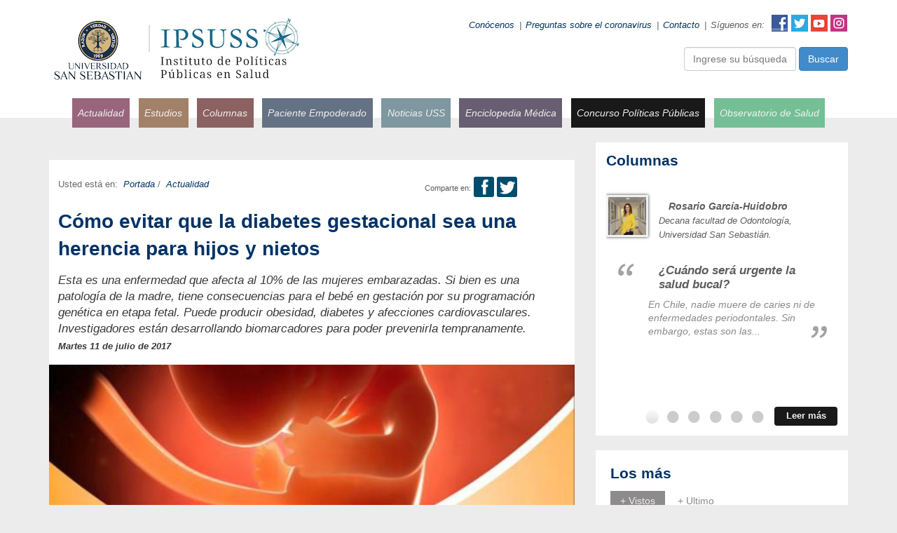

--- FILE ---
content_type: text/html; charset=utf-8
request_url: https://ipsuss.cl/actualidad/como-evitar-que-la-diabetes-gestacional-sea-una-herencia-para-hijos-y
body_size: 12633
content:

<!DOCTYPE html>
<html lang="es">
<head>
            <title>Cómo evitar que la diabetes gestacional sea una herencia para hijos y nietos | IPSUSS - Instituto de Políticas Públicas en Salud</title>
        <meta name="robots" content="index,follow,noodp,noydir">
        <meta charset="utf-8">
        <meta name="description" content="Esta es una enfermedad que afecta al 10% de las mujeres embarazadas. Si bien es una patología de la madre, tiene consecuencias para el bebé en gestación por su programación genética en etapa fetal. Puede producir obesidad, diabetes y afecciones cardiovasculares. Investigadores están desarrollando biomarcadores para poder prevenirla tempranamente.">
        <link rel="canonical" href="https://ipsuss.cl/actualidad/como-evitar-que-la-diabetes-gestacional-sea-una-herencia-para-hijos-y">
        <!-- utiles -->
        <meta name="viewport" content="width=device-width, initial-scale=1.0">
        <meta name="HandheldFriendly" content="True">
        <meta name="format-detection" content="telephone=no">
        <meta http-equiv="X-UA-Compatible" content="IE=edge">
        <meta name="author" content="IPSUSS - Instituto de Políticas Públicas en Salud" >
        <link rel="shorcut icon" href="/favicon.ico" type="image/x-icon">
        <link rel="icon" href="/favicon.ico" type="image/x-icon">
        <!-- Meta tags Twitter-->
        <meta name="twitter:card" content="summary_large_image">
        <meta name="twitter:site" content="@">
        <meta name="twitter:title" content="Cómo evitar que la diabetes gestacional sea una herencia para hijos y nietos">
        <meta name="twitter:description" content="Esta es una enfermedad que afecta al 10% de las mujeres embarazadas. Si bien es una patología de la madre, tiene consecuencias para el bebé en gestación por su programación genética en etapa fetal. Puede producir obesidad, diabetes y afecciones cardiovasculares. Investigadores están desarrollando biomarcadores para poder prevenirla tempranamente.">
        
          
         
        <meta property="twitter:image" content="https://ipsuss.cl/ipsuss/imag/v1/default/default_600x450.jpg" />
         
        <!-- Meta tags FB  -->
        <meta property="og:url" content="https://ipsuss.cl/actualidad/como-evitar-que-la-diabetes-gestacional-sea-una-herencia-para-hijos-y">
        <meta property="og:type" content="website">
        <meta property="og:title" content="Cómo evitar que la diabetes gestacional sea una herencia para hijos y nietos">
        <meta property="og:description" content="Esta es una enfermedad que afecta al 10% de las mujeres embarazadas. Si bien es una patología de la madre, tiene consecuencias para el bebé en gestación por su programación genética en etapa fetal. Puede producir obesidad, diabetes y afecciones cardiovasculares. Investigadores están desarrollando biomarcadores para poder prevenirla tempranamente.">
        
          
         
        <meta property="og:image" content="https://ipsuss.cl/ipsuss/imag/v1/default/default_600x450.jpg">
        <meta property="og:image:width" content="600">
        <meta property="og:image:height" content="450">
         
        <script type="application/ld+json">
        {
            "@context": "https://schema.org/",
            "@type": "NewsArticle",
            "mainEntityOfPage": {
                "@type": "Webpage",
                "name": "IPSUSS - Instituto de Políticas Públicas en Salud",
                "url": "https://ipsuss.cl/actualidad/como-evitar-que-la-diabetes-gestacional-sea-una-herencia-para-hijos-y"
            },
            "headline": "Cómo evitar que la diabetes gestacional sea una herencia para hijos y nietos",
            "image": [
                
            ],
            "inLanguage": "es-ES",
            "datePublished": "",
            "author": {
                "@type": "Organization",
                "name": "IPSUSS - Instituto de Políticas Públicas en Salud"
            },
            "publisher": {
                "@type": "Organization",
                "logo": {"@type": "ImageObject", "url": "https://ipsuss.cl/ipsuss/imag/v1/default/default_600x450.jpg"},
                "name": "IPSUSS - Instituto de Políticas Públicas en Salud",
                "sameAs": ["https://www.facebook.com/", "https://twitter.com/"]
            }
        }
        </script>
    <meta http-equiv="Content-Type" content="text/html; charset=utf-8">
    <meta name="viewport" content="width=device-width, initial-scale=1.0">
     <meta name="robots" content="index" />
    
    
    <link rel="icon" type="image/ico" href="/favicon.ico">
    <!-- Estilos -->
    
<link type="text/css" rel="stylesheet" href="/ipsuss/css/v1/global.css?v=0.0.9">
<!-- Estilos Articulos -->
<link type="text/css" rel="stylesheet" href="/ipsuss/css/v1/articulos.css?v=0.0.9">
<!-- Bootstrap -->
<link type="text/css" rel="stylesheet" href="/ipsuss/css/bootstrap/css/bootstrap.min.css?v=0.0.9">
<!-- Plugins -->
<link rel="stylesheet" href="/ipsuss/js-local/jquery/plugins/owlCarousel/assets/owl.carousel.css?v=0.0.9">
<link type="text/css" rel="stylesheet" href="/ipsuss/js-local/jquery/plugins/colobox/colorbox.css?v=0.0.9">
<!-- Encuesta -->
<link type="text/css" rel="stylesheet" href="/ipsuss/css/v1/global_encuesta.css?v=0.0.9">
    <!-- FIN Estilos -->
    
    
<!-- Fin de Estilo -->
<script type="text/javascript" src="/ipsuss/js-local/jquery/jquery.js?v=1.0.2"></script>
<script type="text/javascript" src="/ipsuss/js-local/jquery/jquery-ui.js?v=1.0.2"></script>
<script type="text/javascript" src="/ipsuss/js-local/html5.js?v=1.0.2"></script>
<script type="text/javascript" src="/ipsuss/js-local/Utiles.class.js?v=1.0.2"></script>

<!-- Bootstrap -->
<script type="text/javascript" src="/ipsuss/css/bootstrap/js/bootstrap.min.js?v=1.0.2"></script>
<!-- FIN Bootstrap -->

<!-- Plugins -->
<script type="text/javascript" src="/ipsuss/js-local/Func.class.js?v=1.0.2"></script>
<script type="text/javascript" src="/ipsuss/js-local/jquery/plugins/owlCarousel/owl.carousel.min.js?v=1.0.2"></script>
<script type="text/javascript" src="/ipsuss/js-local/jquery/plugins/jquery.form.js?v=1.0.2"></script>
<script type="text/javascript" src="/ipsuss/js-local/jquery/plugins/colobox/jquery.colorbox.js?v=1.0.2"></script>
<script type="text/javascript" src="/ipsuss/js-local/validator.js?v=1.0.2"></script>
<script type="text/javascript" src="/ipsuss/js-local/Utiles.class.js?v=1.0.2"></script>
<script type="text/javascript" src="/ipsuss/js-local/busqueda.js?v=1.0.2"></script>
<!-- FIN Plugins -->
<!-- Login -->
<script type="text/javascript" src="/ipsuss/js-local/Login.class.js?v=1.0.2"></script>
<!-- Fin Login -->
<!-- SST9 -->
<script type="text/javascript" src="/ipsuss/js-local/sst9lm.js?v=1.0.2"></script>
<!-- Fin SST9 -->
<script type="text/javascript">
window.twttr = (function (d, s, id) {
  var t, js, fjs = d.getElementsByTagName(s)[0];
  if (d.getElementById(id)) return;
  js = d.createElement(s); js.id = id; js.src= "https://platform.twitter.com/widgets.js";
  fjs.parentNode.insertBefore(js, fjs);
  return window.twttr || (t = { _e: [], ready: function (f) { t._e.push(f) } });
}(document, "script", "twitter-wjs"));
</script>
<script type="text/javascript">
    $(document).ready(function() {
        // Colorbox Login
        $(' [href="#colorboxLogin"]').colorbox({
            inline : true,
            maxWidth : '300px',
            width : '90%',
            height : '300px'
        });


    });
</script>
<!-- Google Analytics -->
<script>
   (function(i,s,o,g,r,a,m){i['GoogleAnalyticsObject']=r;i[r]=i[r]||function(){
   (i[r].q=i[r].q||[]).push(arguments)},i[r].l=1*new Date();a=s.createElement(o),
   m=s.getElementsByTagName(o)[0];a.async=1;a.src=g;m.parentNode.insertBefore(a,m)
   })(window,document,'script','//www.google-analytics.com/analytics.js','ga');

   ga('create', 'UA-54901948-1', 'auto');
   ga('require', 'displayfeatures');
   ga('send', 'pageview');

</script>
<!-- Fin Google Analytics -->

<!-- Facebook Pixel Code -->
<script>
!function(f,b,e,v,n,t,s){if(f.fbq)return;n=f.fbq=function(){n.callMethod?
n.callMethod.apply(n,arguments):n.queue.push(arguments)};if(!f._fbq)f._fbq=n;
n.push=n;n.loaded=!0;n.version='2.0';n.queue=[];t=b.createElement(e);t.async=!0;
t.src=v;s=b.getElementsByTagName(e)[0];s.parentNode.insertBefore(t,s)}(window,
document,'script','//connect.facebook.net/en_US/fbevents.js');

fbq('init', '204172009919773');
fbq('track', "PageView");</script>
<noscript><img src="https://www.facebook.com/tr?id=204172009919773&ev=PageView&noscript=1" height="1" width="1" style="display:none"/></noscript>
<!-- End Facebook Pixel Code -->

<script type="text/javascript" src="/ipsuss/js-local/prontusPlayer/prontusPlayer.min.js?v=1.0.2"></script>

<!-- Google tag (gtag.js) -->
<script async src="https://www.googletagmanager.com/gtag/js?id=G-K1L4QD74XV"></script>
<script>
  window.dataLayer = window.dataLayer || [];
  function gtag(){dataLayer.push(arguments);}
  gtag('js', new Date());
  gtag('config', 'G-K1L4QD74XV');
</script>
</head>
<body>


<div class="wrapper articulo" id="wrap-inicio">
    <header id="header">
    <div class="container">
        <div class="row">
            <div class="col-common col1 col-md-5">
                
                    
                <a href="/">
                    <img class="img-responsive" src="/ipsuss/site/artic/20140925/imag/foto_0000003220140925163829.png" alt="IPSUSS" title="IPSUSS" width="376" height="102"></a>
                    
                
            </div>
            <div class="col-common col2 hidden-sm hidden-xs col-md-7 text-right">
                <ul class="menu">
                  
                    
                    
                      <li>
                        <a href="/ipsuss/site/edic/base/port/quienes_somos.html" target="_top">Conócenos</a>
                      </li>
                    

                  
                    <li>|</li>
                    
                      <li>
                        <a href="/preguntas-sobre-el-coronavirus" target="_top">Preguntas sobre el coronavirus</a>
                      </li>
                    

                  
                    <li>|</li>
                    
                      <li>
                        <a href="/contactenos-0" target="_top">Contacto</a>
                      </li>
                    

                  
                    <li>|</li>
                    <li>Síguenos en:</li>
                    <li><span class="ico facebook"><a href="https://www.facebook.com/pages/Ipsuss/452134038260247">Facebook</a></span><span class="ico twitter"><a href="https://twitter.com/ipsuss">Twitter</a></span><span class="ico youtube"><a href="https://www.youtube.com/channel/UCmipKqQUXpzasiv9MR-yzdg">YouTube</a></span><span class="ico instagram"><a href="https://www.instagram.com/ipsuss/">Instagram</a></span></li>
                </ul>
                <div class="pull-right hidden-xs" style="margin:-6px 0 0 15px">
  <form id="buscar_desktop" method="get" action="/cgi-bin/prontus_search.cgi" onsubmit="Taxonomia.rellena_nombres_tax();" class="form-inline">
    <input type="hidden" name="search_prontus" value="ipsuss" />
    <input type="hidden" name="search_comodines" value="yes" />
    <input type="hidden" name="search_tmp" value="search.html" />
    <input type="hidden" name="search_resxpag" value="20" />
    <input type="hidden" name="search_maxpags" value="20" />
    <div class="form-group">
      <input type="text" id="buscador_box_desktop" name="search_texto" class="form-control" placeholder="Ingrese su búsqueda" onclick="this.value=''" style="width:160px"/>
      <button type="submit" class="btn btn-primary">Buscar</button>
    </div>
  </form>
</div>
            </div>
            <div class="clearfix"></div>
<div class="text-center visible-xs visible-sm-block visible-xs-block col-md-12" style="margin-top:15px">
  <form id="buscar_movil" method="get" action="/cgi-bin/prontus_search.cgi" onsubmit="Taxonomia.rellena_nombres_tax();">
    <input type="hidden" name="search_prontus" value="ipsuss" />
    <input type="hidden" name="search_comodines" value="yes" />
    <input type="hidden" name="search_tmp" value="search.html" />
    <input type="hidden" name="search_resxpag" value="50" />
    <input type="hidden" name="search_maxpags" value="20" />
    <input type="text" id="buscador_box_movil" name="search_texto" class="form-control" placeholder="Ingrese su búsqueda aquí" onclick="this.value=''" />
    <button type="submit" class="btn btn-primary btn-block">Buscar</button>
  </form>
</div>
            <div class="col-common col3 col-md-12 text-center">
                <nav class="navegacion escritorio visible-md-block visible-lg-block">
                    <ul>
                      
                        
                          <li>
                            <a href="/ipsuss/site/tax/port/all/taxport_1___1.html" class="Actualidad" target="_top">Actualidad</a>
                          </li>
                        
                      
                        
                          <li>
                            <a href="/ipsuss/site/edic/base/port/analisis_y_estudios.html" class="Análisis y Estudios" target="_top">Estudios</a>
                          </li>
                        
                      
                        
                          <li>
                            <a href="https://www.ipsuss.cl/ipsuss/site/tax/port/all/taxport_5___1.html" class="Columnas de Opinión" target="_top">Columnas</a>
                          </li>
                        
                      
                        
                          <li>
                            <a href="http://www.ipsuss.cl/ipsuss/site/tax/port/all/taxport_14___1.html" class="Seminarios y Curso" target="_top">Paciente Empoderado</a>
                          </li>
                        
                      
                        
                          <li>
                            <a href="/ipsuss/site/tax/port/all/taxport_4___1.html" class="Temas de Interés" target="_top">Noticias USS</a>
                          </li>
                        
                      
                        
                          <li>
                            <a href="/ipsuss/site/edic/base/port/a_a_z.html" class="Salud de la A-Z" target="_top">Enciclopedia Médica</a>
                          </li>
                        
                      
                        
                          <li>
                            <a href="http://www.ipsuss.cl/ipsuss/site/tax/port/all/taxport_19___1.html"  target="_top">Concurso Políticas Públicas</a>
                          </li>
                        
                      
                        
                          <li>
                            <a href="/equipo-observatorio-de-salud"  target="_top">Observatorio de Salud</a>
                          </li>
                        
                      
                    </ul>
                </nav>
                <nav class="navegacion movil visible-sm-block visible-xs-block">
                    <span class="abrir"><a href="#"><span class="ico menu"></span> Abrir menú</a></span>
                    <ul>
                      
                        
                          <li>
                            <a href="/ipsuss/site/tax/port/all/taxport_1___1.html" class="Actualidad" target="_top">Actualidad</a>
                          </li>
                        

                      
                        
                          <li>
                            <a href="/ipsuss/site/edic/base/port/analisis_y_estudios.html" class="Análisis y Estudios" target="_top">Estudios</a>
                          </li>
                        

                      
                        
                          <li>
                            <a href="https://www.ipsuss.cl/ipsuss/site/tax/port/all/taxport_5___1.html" class="Columnas de Opinión" target="_top">Columnas</a>
                          </li>
                        

                      
                        
                          <li>
                            <a href="http://www.ipsuss.cl/ipsuss/site/tax/port/all/taxport_14___1.html" class="Seminarios y Curso" target="_top">Paciente Empoderado</a>
                          </li>
                        

                      
                        
                          <li>
                            <a href="/ipsuss/site/tax/port/all/taxport_4___1.html" class="Temas de Interés" target="_top">Noticias USS</a>
                          </li>
                        

                      
                        
                          <li>
                            <a href="/ipsuss/site/edic/base/port/a_a_z.html" class="Salud de la A-Z" target="_top">Enciclopedia Médica</a>
                          </li>
                        

                      
                        
                          <li>
                            <a href="http://www.ipsuss.cl/ipsuss/site/tax/port/all/taxport_19___1.html"  target="_top">Concurso Políticas Públicas</a>
                          </li>
                        

                      
                        
                          <li>
                            <a href="/equipo-observatorio-de-salud"  target="_top">Observatorio de Salud</a>
                          </li>
                        

                      
                    </ul>
                </nav>
            </div>
        </div>
    </div>
</header>


    <div id="main">
        <div class="container">
            <div class="row">
                <div class="col-md-8">
                    <!-- Sección 1: Sección principal del artículo -->
                    <section class="seccion seccion1 seccion-principal">
                        <div class="row-common row row1 row-principal">
                            <div class="col-md-12">
                                <article class="articulo principal">
                                        <header class="row header">
        <div class="row">
            
            
            <ul class="col-md-5 acciones pull-right padding-left-99">
                 
                <li>
    <span class="texto">Comparte en:</span>
</li>
<li>
    <a href="#" onclick="Utiles.subWin('http://www.facebook.com/share.php?u=http://ipsuss.cl/actualidad/como-evitar-que-la-diabetes-gestacional-sea-una-herencia-para-hijos-y', 'compartirredes', 550, 350); return false;"><span class="ico facebook" onclick="utiles.subwin('http://www.facebook.com/share.php?u=http://ipsuss.cl/actualidad/como-evitar-que-la-diabetes-gestacional-sea-una-herencia-para-hijos-y', 'compartirredes', 550, 350); return false;">Facebook</span></a>
</li>
<li>
    <a href="#" onclick="Utiles.subWin('https://twitter.com/intent/tweet?url='+encodeURIComponent('http://ipsuss.cl/actualidad/como-evitar-que-la-diabetes-gestacional-sea-una-herencia-para-hijos-y') + '&amp;text=leyendo: C%C3%B3mo%20evitar%20que%20la%20diabetes%20gestacional%20sea%20una%20herencia%20para%20hijos%20y%20nietos&amp;via=ipsuss', 'compartirredes', 550, 350); return false;"><span class="ico twitter" onclick="utiles.subwin('https://twitter.com/intent/tweet?url='+encodeuricomponent('http://ipsuss.cl/actualidad/como-evitar-que-la-diabetes-gestacional-sea-una-herencia-para-hijos-y') + '&amp;text=leyendo: C%C3%B3mo%20evitar%20que%20la%20diabetes%20gestacional%20sea%20una%20herencia%20para%20hijos%20y%20nietos&amp;via=ipsuss', 'compartirredes', 550, 350); return false;">Twitter</span></a>
</li>

<li>
	<a href="whatsapp://send?text=C%C3%B3mo%20evitar%20que%20la%20diabetes%20gestacional%20sea%20una%20herencia%20para%20hijos%20y%20nietos%20-%20http://ipsuss.cl/actualidad/como-evitar-que-la-diabetes-gestacional-sea-una-herencia-para-hijos-y" data-action="share/whatsapp/share">
		<span class="ico whatsapp">
			whatsapp
		</span>
	</a>
</li>




            </ul>
            
            
            <ul class="col-md-7 migas">
                
                <li>Usted está en:</li>
                <li><a href="/ipsuss/site/edic/base/port/portada.html">Portada</a>
                
                  / <a href="/ipsuss/site/tax/port/all/taxport_1___1.html"> Actualidad</a>
                  
                  
                </li>
                
            </ul>
            <h2 class="col-md-12 titular">Cómo evitar que la diabetes gestacional sea una herencia para hijos y nietos</h2>
            
            <p class="col-md-12 bajada" style="margin-bottom: 5px;">Esta es una enfermedad que afecta al 10% de las mujeres embarazadas. Si bien es una patología de la madre, tiene consecuencias para el bebé en gestación por su programación genética en etapa fetal. Puede producir obesidad, diabetes y afecciones cardiovasculares. Investigadores están desarrollando biomarcadores para poder prevenirla tempranamente.</p>
            
            <p class="col-md-12 bajada" style="margin-bottom: 10px; font-weight: bold; font-size: small;">Martes 11 de julio de 2017</p>
        </div>
    </header>

                                    <div class="foto">
                                        
                                        <img src="/ipsuss/site/artic/20170711/imag/foto_0000000520170711122504.jpg" alt="Cómo evitar que la diabetes gestacional sea una herencia para hijos y nietos"  width="780" height="250">
                                        
                                    </div>
                                        <div class="row-common row">
        <div class="col-md-12">
            <!-- Prontus Player -->
          <div id="video-player" class="mediavideo" ></div>
        
        
            
            
                
            
        
        </div>
    </div>
    

                                    <div class="row-common row row1 CUERPO">
                                    <span class="author">escrito por <b>Álvaro Mociño</b></span>
                                        



                                        <div class="col-md-12">
                                            <!--Pregunta 1-->
    
<!--Fin Pregunta 1-->

<!--Pregunta 2-->
    
<!--Fin Pregunta 2-->

<!--Pregunta 3-->
    
<!--Fin Pregunta 3-->

<!--Pregunta 4-->
    
<!--Fin Pregunta 4-->

<!--Pregunta 5-->
    
<!--Fin Pregunta 5-->

<!--Pregunta 6-->
    
<!--Fin Pregunta 6-->

<!--Pregunta 7-->
    
<!--Fin Pregunta 7-->

<!--Pregunta 8-->
    
<!--Fin Pregunta 8-->

<!--Pregunta 9-->
    
<!--Fin Pregunta 9-->

<!--Pregunta 10-->
    
<!--Fin Pregunta 10-->
                                            <div class="separa"></div>
                                            <p style="text-align: justify;">En el marco de un seminario sobre la diabetes gestacional en el primer trimestre del embarazo, organizado por la Universidad San Sebastián, el investigador de la <a href="https://www.uni-graz.at/">Universidad de Graz</a> en Austria, Gernot Desoye, planteó que “el metabolismo de la madre, y sus alteraciones, durante el embarazo, modifica las características fisiológicas y morfológicas de la placenta y esto tiene directa relación con el desarrollo del feto y la salud posterior del recién nacido”. </p>
<p style="text-align: justify;">Por eso es que se están realizando investigaciones para poder anticipar el diagnóstico y tratamiento de esta enfermedad.  </p>
<p style="text-align: justify;">Greg Rice académico de la <a href="https://www.uq.edu.au/">Universidad de Queensland</a> en Australia se ha especializado en la búsqueda de estos biomarcadores sensibles y ha postulado a los denominados exosomas, que son partículas o pequeños fragmentos de células que tienen un buen valor predictivo para esta enfermedad. </p>
<p style="text-align: justify;">Rice precisa que los “cambios en la cantidad de estos exosomas y de su contenido de biomoléculas, que pueden ser detectados en muestras de plasma, presentan una buena correlación con el riesgo de la madre de desarrollar patologías como preeclampsia o diabetes gestacional. Y estas mediciones pueden realizarse durante el primer trimestre del embarazo”. </p>
<p style="text-align: justify;">Sobre este punto, Mary Carmen Vázquez, académica del Departamento de Ciencias Biológicas de la <a href="http://www.uss.cl/ciencia/">Facultad de Ciencias</a> de la <a href="http://www.uss.cl/">Universidad San Sebastián</a> dice que el desarrollo de estas técnicas “no invasivas, de fácil automatización y bajo costo para predecir o diagnosticar patologías del embarazo tempranamente, permitirá un mejor manejo clínico de estas pacientes mejorando la salud y la calidad de vida de las mismas así como también de su descendencia futura”. </p>
<p style="text-align: justify;">Al respecto, Sebastián Illanes académico de la Universidad de Los Andes sostiene que “si una madre no hizo diabetes gestacional, el riesgo para su hijo de una diabetes tipo 2 o prediabetes es de 4%. Ahora si manifestó la enfermedad, el riesgo para el recién nacido de ser resistente a la insulina es de 21%, es decir, cinco veces más”. </p>
<p style="text-align: justify;">Illanes recalca que “el problema es que hacemos el diagnóstico tarde y recién ahí le damos dieta, insulina y ponemos hacer ejercicio a la paciente”. </p>
<p style="text-align: justify;">Para enfrentar esta situación hay dos posibilidades, según el académico: “Una es que ninguna paciente se embarace sin una preparación consciente, donde tiene que haber un control del peso, comer sano y hacer deporte. La otra opción es utilizar biomarcadores para pesquisar quienes van a desarrollar diabetes gestacional, pero los controles tienen que ser antes de las diez semanas de gestación, para tener una oportunidad de intervención”. </p>
<p style="text-align: justify;">Sobre este tema, Mary Carmen Vázquez, señala que cualquier avance en esta materia debe ir acompañado por educación tendiente a mejorar los hábitos de vida de las madres. </p>
<p style="text-align: justify;">“Estos cambios son fundamentales para prevenir o al menos disminuir la prevalencia de patologías en el embarazo que están directamente relacionadas con el desarrollo de patologías metabólicas en los recién nacidos, tanto en su infancia y adolescencia como en su vida adulta”.</p>
                                        </div>
                                         <div class="col-md-12">
    <ul class="list-group">
      
      
      
      
                              
    </ul>
</div>
                                        
                                    </div>
                                </article>
                                


    

                            </div>
                        </div>
                    </section>
                </div>
                <!-- Siderbar derecho -->
                <aside class="sidebar col-md-4" id="sidebar">

    
    
    
    
    
    
    
    
    
    
    
    
    
    
    
    
    
    
    
    
    
    
    
    
    
    
    
    
    
    
    
    
    
    
    
    
    
    
    
    
    
    
    
    
    
    
    
    
    
    
    

    

    <!-- Row 4: Columnas -->
    <div class="row row-common row5">
        <div class="articulo col-common col1 col-md-12">
            <div class="content">
                <h2 class="titular">Columnas</h2>
                <div class="owl-carousel col-md-12" id="owl-carousel-columnas">
                    <!-- Columna -->
                    
                    
                    <!-- Columna -->
                    <div class="columna row">
                        
                        <div class="foto col-md-3">
                            <a href="/ipsuss/site/tax/port/fid_opinion/taxport_5_517__1.html"><img class="img-responsive" src="/ipsuss/site/artic/20250818/imag/foto_0000000220250818161316/Cuando_sera_urgente_la_salud_bucal.jpg" alt="Rosario García-Huidobro" width="70" height="70"></a>
                        </div>
                        
                        <div class="info col-md-9">
                            
                            <h3 class="nombre">Rosario García-Huidobro</h3>
                            
                            
                            <span class="cargo">Decana facultad de Odontología, Universidad San Sebastián.</span>
                            
                        </div>
                        <div class="cita col-md-9 col-md-offset-2">
                            <span class="ico comillas abiertas"></span>
                            <a href="/cuando-sera-urgente-la-salud-bucal"><h4 class="titular">¿Cuándo será urgente la salud bucal?</h4></a>
                            
                            <p class="bajada">
                                En Chile, nadie muere de caries ni de enfermedades periodontales. Sin embargo, estas son las...
                            </p>
                            
                            <span class="ico comillas cerradas"></span>
                        </div>
                    </div>
                    <!-- FIN Columna -->
                    
                    
                    
                    <!-- Columna -->
                    <div class="columna row">
                        
                        <div class="foto col-md-3">
                            <a href="/ipsuss/site/tax/port/fid_opinion/taxport_5_505__1.html"><img class="img-responsive" src="/ipsuss/site/artic/20250805/imag/foto_0000000320250805085456.jpg" alt="Jorge Acosta" width="70" height="70"></a>
                        </div>
                        
                        <div class="info col-md-9">
                            
                            <h3 class="nombre">Jorge Acosta</h3>
                            
                            
                            <span class="cargo">Director Ejecutivo IPSUSS, Universidad San Sebastián.</span>
                            
                        </div>
                        <div class="cita col-md-9 col-md-offset-2">
                            <span class="ico comillas abiertas"></span>
                            <a href="/fonasa-nuevo-record-mas-desafios"><h4 class="titular">Fonasa: nuevo récord, más desafíos</h4></a>
                            
                            <p class="bajada">
                                En su Cuenta Pública, el Director del Fondo Nacional de Salud dio a conocer un nuevo récord: “En...
                            </p>
                            
                            <span class="ico comillas cerradas"></span>
                        </div>
                    </div>
                    <!-- FIN Columna -->
                    
                    
                    
                    <!-- Columna -->
                    <div class="columna row">
                        
                        <div class="foto col-md-3">
                            <a href="/ipsuss/site/tax/port/fid_opinion/taxport_5_515__1.html"><img class="img-responsive" src="/ipsuss/site/artic/20250801/imag/foto_0000000120250801124754.jpg" alt="Carolina Velasco, María Teresa Valenzuela, ..." width="70" height="70"></a>
                        </div>
                        
                        <div class="info col-md-9">
                            
                            <h3 class="nombre">Carolina Velasco, María Teresa Valenzuela, ...</h3>
                            
                            
                            <span class="cargo">IPSUSS, Facultad de Medicina USS.</span>
                            
                        </div>
                        <div class="cita col-md-9 col-md-offset-2">
                            <span class="ico comillas abiertas"></span>
                            <a href="/licencias-medicas-ahora-le-toca-al-congreso"><h4 class="titular">Licencias médicas: ahora le toca al Congreso</h4></a>
                            
                            <p class="bajada">
                                La Contraloría General de la República ha visibilizado las falencias del esquema de licencias...
                            </p>
                            
                            <span class="ico comillas cerradas"></span>
                        </div>
                    </div>
                    <!-- FIN Columna -->
                    
                    
                    
                    <!-- Columna -->
                    <div class="columna row">
                        
                        <div class="foto col-md-3">
                            <a href="/ipsuss/site/tax/port/fid_opinion/taxport_5_514__1.html"><img class="img-responsive" src="/ipsuss/site/artic/20250728/imag/foto_0000002220250728112749/image.jpeg" alt="Carolina Méndez" width="70" height="70"></a>
                        </div>
                        
                        <div class="info col-md-9">
                            
                            <h3 class="nombre">Carolina Méndez</h3>
                            
                            
                            <span class="cargo">Directora Centro de Simulación Avanzada, LINK USS.</span>
                            
                        </div>
                        <div class="cita col-md-9 col-md-offset-2">
                            <span class="ico comillas abiertas"></span>
                            <a href="/formacion-clinica-en-chile"><h4 class="titular">Formación clínica en Chile: enfocada en la seguridad del paciente</h4></a>
                            
                            <p class="bajada">
                                ¿Estamos preparando adecuadamente a nuestros profesionales de la salud para enfrentar los...
                            </p>
                            
                            <span class="ico comillas cerradas"></span>
                        </div>
                    </div>
                    <!-- FIN Columna -->
                    
                    
                    
                    <!-- Columna -->
                    <div class="columna row">
                        
                        <div class="foto col-md-3">
                            <a href="/ipsuss/site/tax/port/fid_opinion/taxport_5_513__1.html"><img class="img-responsive" src="/ipsuss/site/artic/20250602/imag/foto_0000000320250602115859/pexels-cottonbro-7578798.jpg" alt="Carlos Pérez, Jorge Acosta y Carolina Velasco" width="70" height="70"></a>
                        </div>
                        
                        <div class="info col-md-9">
                            
                            <h3 class="nombre">Carlos Pérez, Jorge Acosta y Carolina Velasco</h3>
                            
                            
                            <span class="cargo">IPSUSS, Facultad de Medicina USS.</span>
                            
                        </div>
                        <div class="cita col-md-9 col-md-offset-2">
                            <span class="ico comillas abiertas"></span>
                            <a href="/licencias-medicas-y-subsidio-por-incapacidad-laboral"><h4 class="titular">Licencias médicas y subsidio por incapacidad laboral</h4></a>
                            
                            <p class="bajada">
                                Los datos entregados por la Contraloría sobre viajes al extranjero de personas que deben hacer...
                            </p>
                            
                            <span class="ico comillas cerradas"></span>
                        </div>
                    </div>
                    <!-- FIN Columna -->
                    
                    
                    
                    <!-- Columna -->
                    <div class="columna row">
                        
                        <div class="foto col-md-3">
                            <a href="/ipsuss/site/tax/port/fid_opinion/taxport_5_512__1.html"><img class="img-responsive" src="/ipsuss/site/artic/20250523/imag/foto_0000001220250523094352/WhatsApp_Image_2025-05-23_at_09.jpeg" alt="Ignacio Rodríguez Rammsy" width="70" height="70"></a>
                        </div>
                        
                        <div class="info col-md-9">
                            
                            <h3 class="nombre">Ignacio Rodríguez Rammsy</h3>
                            
                            
                            <span class="cargo">Infectólogo y profesor asistente de Medicina, Universidad San Sebastián</span>
                            
                        </div>
                        <div class="cita col-md-9 col-md-offset-2">
                            <span class="ico comillas abiertas"></span>
                            <a href="/pandemias-del-manana"><h4 class="titular">Pandemias del mañana</h4></a>
                            
                            <p class="bajada">
                                Usamos la palabra pandemia cuando una enfermedad contagiosa se propaga a un gran número de...
                            </p>
                            
                            <span class="ico comillas cerradas"></span>
                        </div>
                    </div>
                    <!-- FIN Columna -->
                    
                    
                    
                    

                </div>
                
                
                
                
                
                
                
                
                
                
                
                
                
                
                <ul class="botonera row">
                    <li class="col-md-4 col-md-offset-8">
                        <a href="/ipsuss/site/edic/base/port/opinion.html">Leer más</a>
                    </li>
                </ul>
                
                
            </div>
        </div>
    </div>
    <!-- FIN Row 4 -->

    <!-- Row 5: Lo más -->
    <div class="row row-common row4">
        <div class="articulo col-common col1 col-md-12">
            <div class="content">
                <h2 class="titular">Los más</h2>
                <div id="widget-lo-mas">
                    <ul>
                        <li>
                            <a href="#tabs-1">+ Vistos</a>
                        </li>
                        <li>
                            <a href="#tabs-3">+ Ultimo</a>
                        </li>
                    </ul>
                    <div class="tab" id="tabs-1">
                        
    <article class="articulo">
        <h3 class="titular"><a href="/actualidad/juntos-son-peligrosos-medicamentos-que-no-debemos-combinar">Juntos son peligrosos: Medicamentos que no debemos combinar</a></h3>
    </article>

    <article class="articulo">
        <h3 class="titular"><a href="/actualidad/intoxicaciones-por-cloro-sintomas-efectos-en-el-cuerpo-y-que-no">Intoxicaciones por cloro: síntomas, efectos en el cuerpo y qué no debemos hacer</a></h3>
    </article>

    <article class="articulo">
        <h3 class="titular"><a href="/actualidad/isp-retira-del-mercado-medicamento-para-la-hipertension-y-problemas">ISP retira del mercado medicamento para la hipertensión y problemas cardiacos</a></h3>
    </article>

    <article class="articulo">
        <h3 class="titular"><a href="/octavo-concurso-de-investigacion-ipsuss">IPSUSS abre convocatoria para el Octavo Concurso de Investigación en Políticas Públicas USS</a></h3>
    </article>

    <article class="articulo">
        <h3 class="titular"><a href="/columnas-de-opinion/valeska-gonzalez/mordedura-por-arana-de-rincon">Mordedura por araña de rincón</a></h3>
    </article>

                    </div>
                    
                    <div class="tab" id="tabs-3">
                        


    <article class="articulo">
        <h3 class="titular"><a href="/programa-paciente-empoderado-cierre-2025">Programa Paciente Empoderado de IPSUSS cierra el año con casi 200 participantes en la Región Metropolitana</a></h3>
    </article>





    <article class="articulo">
        <h3 class="titular"><a href="/persisten-millonarias-listas-de-espera-que-hacer">Persisten millonarias Listas de Espera: ¿Qué hacer?</a></h3>
    </article>





    <article class="articulo">
        <h3 class="titular"><a href="/octavo-concurso-de-investigacion-ipsuss">IPSUSS abre convocatoria para el Octavo Concurso de Investigación en Políticas Públicas USS</a></h3>
    </article>





    <article class="articulo">
        <h3 class="titular"><a href="/desafios-en-salud-proximo-gobierno">Desafíos en salud para el próximo gobierno</a></h3>
    </article>





    <article class="articulo">
        <h3 class="titular"><a href="/paciente-empoderado-valdivia">Tras 10 años, Paciente Empoderado vuelve a dictarse en Valdivia</a></h3>
    </article>























                    </div>
                </div>
            </div>
        </div>
    </div>
    <!-- FIN Row 5 -->

    <!-- Row 6: Banners -->
    <div class="row row-common row6">
       
            
            <div class="articulo col-common col1 col-md-12 banner">
                <div class="content">
                
                    
                    <div class="side-banner">
                        <a href="/ipsuss/analisis-y-estudios/infraestructura/la-brujula-salud/2015-10-15/130625.html"><img class="img-responsive" alt=". La Brújula" title=". La Brújula" src="/ipsuss/site/artic/20150122/imag/foto_0000004620150122115330.jpg" width="376" height="120"></a>
                    </div>
                    
                
                </div>
            </div>
            
        
            
            <div class="articulo col-common col1 col-md-12 banner">
                <div class="content">
                
                    
                    <div class="side-banner">
                        <a href="/ipsuss/site/tax/port/all/taxport_14___1.html"><img class="img-responsive" alt="." title="." src="/ipsuss/site/artic/20171212/imag/foto_0000001020171212134125.jpg" width="376" height="169"></a>
                    </div>
                    
                
                </div>
            </div>
            
        
    </div>
    <!-- FIN Row 6 -->
</aside>
                <!-- Silder Datos en Salud -->
                <div class="col-md-12">
    <!-- Sección 1: Artículo principal y relacionados -->
    <section class="seccion" id="seccion-carrusel_salud">
        
        
        <h2 class="rotulo text-center">Sitios de interés</h2>
        
        
        
        
        
        
        
        
        
        
        
        
        
        
        
        
        
        
        
        
        
        
        
        
        
        
        
        
        
        
        
        
        
        
        
        
        
        
        
        
        
        
        
        
        
        
        
        
        
        
        
        
        
        
        
        
        
        
        
        
        
        
        
        
        
        
        
        
        
        
        
        
        
        
        
        
        
        
        
        
        
        
        
        
        
        
        
        
        
        
        
        
        
        
        <div class="navegacion">
            <span class="ico" id="prevSlideSalud">Prev</span>
            <span class="ico" id="nextSlideSalud">Next</span>
        </div>
        <div class="carrusel" id="owl-carousel-datos_en_salud">
            
            
            
            
            
            
            
            <div class="articulo">
                <div class="row">
                    
                    <div class="col-common col-md-4 foto">
                        <a href="http://www.deis.cl/"  target="_blank"><img src="/ipsuss/site/artic/20141024/imag/foto_0000000820141024175445.jpg" alt="Estadísticas de Salud en Chile (Minsal)" title="Estadísticas de Salud en Chile (Minsal)" width="84" height="84"></a>
                    </div>
                    
                    <div class="col-common col-md-8 info">
                        <h3 class="titular"><a href="http://www.deis.cl/"  target="_blank">Estadísticas de Salud en Chile (Minsal)</a></h3>
                        <span class="mas"><a href="http://www.deis.cl/"  target="_blank">Ver más</a></span>
                    </div>
                </div>
            </div>
            
            
            
            
            
            
            <div class="articulo">
                <div class="row">
                    
                    <div class="col-common col-md-4 foto">
                        <a href="https://coronavirus.jhu.edu/map.html"  target="_top"><img src="/ipsuss/site/artic/20201117/imag/foto_0000000220201117172535.png" alt="Johns Hopkins Map Covid-19" title="Johns Hopkins Map Covid-19" width="84" height="82"></a>
                    </div>
                    
                    <div class="col-common col-md-8 info">
                        <h3 class="titular"><a href="https://coronavirus.jhu.edu/map.html"  target="_top">Johns Hopkins Map Covid-19</a></h3>
                        <span class="mas"><a href="https://coronavirus.jhu.edu/map.html"  target="_top">Ver más</a></span>
                    </div>
                </div>
            </div>
            
            
            
            
            
            
            <div class="articulo">
                <div class="row">
                    
                    <div class="col-common col-md-4 foto">
                        <a href="http://www.thelancet.com/"  target="_blank"><img src="/ipsuss/site/artic/20141130/imag/foto_0000001320141130225230.png" alt="Revista The Lancet" title="Revista The Lancet" width="83" height="83"></a>
                    </div>
                    
                    <div class="col-common col-md-8 info">
                        <h3 class="titular"><a href="http://www.thelancet.com/"  target="_blank">Revista The Lancet</a></h3>
                        <span class="mas"><a href="http://www.thelancet.com/"  target="_blank">Ver más</a></span>
                    </div>
                </div>
            </div>
            
            
            
            
            
            
            <div class="articulo">
                <div class="row">
                    
                    <div class="col-common col-md-4 foto">
                        <a href="https://www.who.int/es"  target="_blank"><img src="/ipsuss/site/artic/20141024/imag/foto_0000000220141024095925.png" alt="Organización Mundial de la Salud" title="Organización Mundial de la Salud" width="84" height="84"></a>
                    </div>
                    
                    <div class="col-common col-md-8 info">
                        <h3 class="titular"><a href="https://www.who.int/es"  target="_blank">Organización Mundial de la Salud</a></h3>
                        <span class="mas"><a href="https://www.who.int/es"  target="_blank">Ver más</a></span>
                    </div>
                </div>
            </div>
            
            
            
            
            
            
            <div class="articulo">
                <div class="row">
                    
                    <div class="col-common col-md-4 foto">
                        <a href="http://www.cdc.gov/spanish/"  target="_blank"><img src="/ipsuss/site/artic/20141027/imag/foto_0000002020141027190244.jpg" alt="Centro de Control de Enfermedades CDC" title="Centro de Control de Enfermedades CDC" width="84" height="84"></a>
                    </div>
                    
                    <div class="col-common col-md-8 info">
                        <h3 class="titular"><a href="http://www.cdc.gov/spanish/"  target="_blank">Centro de Control de Enfermedades CDC</a></h3>
                        <span class="mas"><a href="http://www.cdc.gov/spanish/"  target="_blank">Ver más</a></span>
                    </div>
                </div>
            </div>
            
            
            
            
            
            
            <div class="articulo">
                <div class="row">
                    
                    <div class="col-common col-md-4 foto">
                        <a href="http://www.unesco.org/new/es"  target="_top"><img src="/ipsuss/site/artic/20150107/imag/foto_0000000120150107115216.png" alt="UNESCO" title="UNESCO" width="84" height="84"></a>
                    </div>
                    
                    <div class="col-common col-md-8 info">
                        <h3 class="titular"><a href="http://www.unesco.org/new/es"  target="_top">UNESCO</a></h3>
                        <span class="mas"><a href="http://www.unesco.org/new/es"  target="_top">Ver más</a></span>
                    </div>
                </div>
            </div>
            
            
            
            
            
            
            <div class="articulo">
                <div class="row">
                    
                    <div class="col-common col-md-4 foto">
                        <a href="http://www.ispch.cl/"  target="_top"><img src="/ipsuss/site/artic/20171121/imag/foto_0000000220171121164709.png" alt="Instituto de Salud Pública" title="Instituto de Salud Pública" width="84" height="84"></a>
                    </div>
                    
                    <div class="col-common col-md-8 info">
                        <h3 class="titular"><a href="http://www.ispch.cl/"  target="_top">Instituto de Salud Pública</a></h3>
                        <span class="mas"><a href="http://www.ispch.cl/"  target="_top">Ver más</a></span>
                    </div>
                </div>
            </div>
            
            
            
            
            
            
            <div class="articulo">
                <div class="row">
                    
                    <div class="col-common col-md-4 foto">
                        <a href="https://www.gob.cl/yomevacuno/"  target="_top"><img src="/ipsuss/site/artic/20210212/imag/foto_0000000220210212132107.jpg" alt="Busca tu local de vacunación" title="Busca tu local de vacunación" width="84" height="84"></a>
                    </div>
                    
                    <div class="col-common col-md-8 info">
                        <h3 class="titular"><a href="https://www.gob.cl/yomevacuno/"  target="_top">Busca tu local de vacunación</a></h3>
                        <span class="mas"><a href="https://www.gob.cl/yomevacuno/"  target="_top">Ver más</a></span>
                    </div>
                </div>
            </div>
            
            
            
            
            
            
            <div class="articulo">
                <div class="row">
                    
                    <div class="col-common col-md-4 foto">
                        <a href="https://www.minsal.cl/casos-confirmados-viruela-del-mono/"  target="_top"><img src="/ipsuss/site/artic/20220822/imag/foto_0000000220220822094130.png" alt="Viruela del Mono" title="Viruela del Mono" width="84" height="84"></a>
                    </div>
                    
                    <div class="col-common col-md-8 info">
                        <h3 class="titular"><a href="https://www.minsal.cl/casos-confirmados-viruela-del-mono/"  target="_top">Viruela del Mono</a></h3>
                        <span class="mas"><a href="https://www.minsal.cl/casos-confirmados-viruela-del-mono/"  target="_top">Ver más</a></span>
                    </div>
                </div>
            </div>
            
            
            
            
            
            
            <div class="articulo">
                <div class="row">
                    
                    <div class="col-common col-md-4 foto">
                        <a href="https://www.sernac.cl/portal/617/w3-channel.html"  target="_top"><img src="/ipsuss/site/artic/20181127/imag/foto_0000000320181127172755.jpg" alt="Sernac" title="Sernac" width="84" height="84"></a>
                    </div>
                    
                    <div class="col-common col-md-8 info">
                        <h3 class="titular"><a href="https://www.sernac.cl/portal/617/w3-channel.html"  target="_top">Sernac</a></h3>
                        <span class="mas"><a href="https://www.sernac.cl/portal/617/w3-channel.html"  target="_top">Ver más</a></span>
                    </div>
                </div>
            </div>
            
            
            
            
            
            
            <div class="articulo">
                <div class="row">
                    
                    <div class="col-common col-md-4 foto">
                        <a href="http://www.supersalud.gob.cl/portal/w3-channel.html"  target="_blank"><img src="/ipsuss/site/artic/20141116/imag/foto_0000000720141116175741.png" alt="Superintendencia de Salud" title="Superintendencia de Salud" width="82" height="80"></a>
                    </div>
                    
                    <div class="col-common col-md-8 info">
                        <h3 class="titular"><a href="http://www.supersalud.gob.cl/portal/w3-channel.html"  target="_blank">Superintendencia de Salud</a></h3>
                        <span class="mas"><a href="http://www.supersalud.gob.cl/portal/w3-channel.html"  target="_blank">Ver más</a></span>
                    </div>
                </div>
            </div>
            
            
            
            
            
            
            <div class="articulo">
                <div class="row">
                    
                    <div class="col-common col-md-4 foto">
                        <a href="https://www.fda.gov/"  target="_top"><img src="/ipsuss/site/artic/20170411/imag/foto_0000000320170411095710.png" alt="Food and Drug Administration (FDA)" title="Food and Drug Administration (FDA)" width="84" height="84"></a>
                    </div>
                    
                    <div class="col-common col-md-8 info">
                        <h3 class="titular"><a href="https://www.fda.gov/"  target="_top">Food and Drug Administration (FDA)</a></h3>
                        <span class="mas"><a href="https://www.fda.gov/"  target="_top">Ver más</a></span>
                    </div>
                </div>
            </div>
            
            
            
            
            
            
            <div class="articulo">
                <div class="row">
                    
                    <div class="col-common col-md-4 foto">
                        <a href="https://www.mayoclinic.org/"  target="_top"><img src="/ipsuss/site/artic/20171103/imag/foto_0000000220171103135729.jpg" alt="Clínica Mayo" title="Clínica Mayo" width="84" height="84"></a>
                    </div>
                    
                    <div class="col-common col-md-8 info">
                        <h3 class="titular"><a href="https://www.mayoclinic.org/"  target="_top">Clínica Mayo</a></h3>
                        <span class="mas"><a href="https://www.mayoclinic.org/"  target="_top">Ver más</a></span>
                    </div>
                </div>
            </div>
            
            
            
            
            
            
            <div class="articulo">
                <div class="row">
                    
                    <div class="col-common col-md-4 foto">
                        <a href="https://jamanetwork.com/journals/jama"  target="_top"><img src="/ipsuss/site/artic/20171103/imag/foto_0000000220171103134828.jpg" alt="Revista Jama" title="Revista Jama" width="84" height="84"></a>
                    </div>
                    
                    <div class="col-common col-md-8 info">
                        <h3 class="titular"><a href="https://jamanetwork.com/journals/jama"  target="_top">Revista Jama</a></h3>
                        <span class="mas"><a href="https://jamanetwork.com/journals/jama"  target="_top">Ver más</a></span>
                    </div>
                </div>
            </div>
            
            
            
            
            
            
            <div class="articulo">
                <div class="row">
                    
                    <div class="col-common col-md-4 foto">
                        <a href="https://mevacuno.gob.cl/"  target="_top"><img src="/ipsuss/site/artic/20210524/imag/foto_0000000220210524210944.png" alt="Pase de Movilidad" title="Pase de Movilidad" width="84" height="84"></a>
                    </div>
                    
                    <div class="col-common col-md-8 info">
                        <h3 class="titular"><a href="https://mevacuno.gob.cl/"  target="_top">Pase de Movilidad</a></h3>
                        <span class="mas"><a href="https://mevacuno.gob.cl/"  target="_top">Ver más</a></span>
                    </div>
                </div>
            </div>
            
            
            
            
            
            
            <div class="articulo">
                <div class="row">
                    
                    <div class="col-common col-md-4 foto">
                        <a href="https://www.minsal.cl/nuevo-coronavirus-2019-ncov/informe-epidemiologico-covid-19/"  target="_top"><img src="/ipsuss/site/artic/20201117/imag/foto_0000000220201117232612.png" alt="Informe Epidemiológico Covid-19" title="Informe Epidemiológico Covid-19" width="84" height="84"></a>
                    </div>
                    
                    <div class="col-common col-md-8 info">
                        <h3 class="titular"><a href="https://www.minsal.cl/nuevo-coronavirus-2019-ncov/informe-epidemiologico-covid-19/"  target="_top">Informe Epidemiológico Covid-19</a></h3>
                        <span class="mas"><a href="https://www.minsal.cl/nuevo-coronavirus-2019-ncov/informe-epidemiologico-covid-19/"  target="_top">Ver más</a></span>
                    </div>
                </div>
            </div>
            
            
            
            
            
            
            <div class="articulo">
                <div class="row">
                    
                    <div class="col-common col-md-4 foto">
                        <a href="https://www.bcentral.cl/web/banco-central"  target="_top"><img src="/ipsuss/site/artic/20220714/imag/foto_0000000620220714120828.jpg" alt="Banco Central" title="Banco Central" width="84" height="84"></a>
                    </div>
                    
                    <div class="col-common col-md-8 info">
                        <h3 class="titular"><a href="https://www.bcentral.cl/web/banco-central"  target="_top">Banco Central</a></h3>
                        <span class="mas"><a href="https://www.bcentral.cl/web/banco-central"  target="_top">Ver más</a></span>
                    </div>
                </div>
            </div>
            
            
            
            
            
            
            <div class="articulo">
                <div class="row">
                    
                    <div class="col-common col-md-4 foto">
                        <a href="http://www.nejm.org/"  target="_blank"><img src="/ipsuss/site/artic/20141130/imag/foto_0000000320141130231240.jpg" alt="Revista The New England Journal of Medicine" title="Revista The New England Journal of Medicine" width="83" height="83"></a>
                    </div>
                    
                    <div class="col-common col-md-8 info">
                        <h3 class="titular"><a href="http://www.nejm.org/"  target="_blank">Revista The New England Journal of Medicine</a></h3>
                        <span class="mas"><a href="http://www.nejm.org/"  target="_blank">Ver más</a></span>
                    </div>
                </div>
            </div>
            
            
            
            
            
            
            <div class="articulo">
                <div class="row">
                    
                    <div class="col-common col-md-4 foto">
                        <a href="http://www.paho.org/hq/"  target="_top"><img src="/ipsuss/site/artic/20150228/imag/foto_0000000320150228122400.png" alt="Organización Panamericana de Salud" title="Organización Panamericana de Salud" width="84" height="83"></a>
                    </div>
                    
                    <div class="col-common col-md-8 info">
                        <h3 class="titular"><a href="http://www.paho.org/hq/"  target="_top">Organización Panamericana de Salud</a></h3>
                        <span class="mas"><a href="http://www.paho.org/hq/"  target="_top">Ver más</a></span>
                    </div>
                </div>
            </div>
            
            
            
            
            
            
            <div class="articulo">
                <div class="row">
                    
                    <div class="col-common col-md-4 foto">
                        <a href="https://www.ema.europa.eu/en"  target="_top"><img src="/ipsuss/site/artic/20170411/imag/foto_0000000320170411101059.jpg" alt="Agencia Europea de Medicamentos (EMA)" title="Agencia Europea de Medicamentos (EMA)" width="84" height="84"></a>
                    </div>
                    
                    <div class="col-common col-md-8 info">
                        <h3 class="titular"><a href="https://www.ema.europa.eu/en"  target="_top">Agencia Europea de Medicamentos (EMA)</a></h3>
                        <span class="mas"><a href="https://www.ema.europa.eu/en"  target="_top">Ver más</a></span>
                    </div>
                </div>
            </div>
            
            
            
            
            
            
            <div class="articulo">
                <div class="row">
                    
                    <div class="col-common col-md-4 foto">
                        <a href="https://academic.oup.com/brain"  target="_top"><img src="/ipsuss/site/artic/20190504/imag/foto_0000000220190504181118.png" alt="Revista Brian" title="Revista Brian" width="84" height="84"></a>
                    </div>
                    
                    <div class="col-common col-md-8 info">
                        <h3 class="titular"><a href="https://academic.oup.com/brain"  target="_top">Revista Brian</a></h3>
                        <span class="mas"><a href="https://academic.oup.com/brain"  target="_top">Ver más</a></span>
                    </div>
                </div>
            </div>
            
            
            
            
            
            
            <div class="articulo">
                <div class="row">
                    
                    <div class="col-common col-md-4 foto">
                        <a href="https://www.nature.com/"  target="_top"><img src="/ipsuss/site/artic/20190421/imag/foto_0000000220190421205009.png" alt="Revista Nature" title="Revista Nature" width="84" height="84"></a>
                    </div>
                    
                    <div class="col-common col-md-8 info">
                        <h3 class="titular"><a href="https://www.nature.com/"  target="_top">Revista Nature</a></h3>
                        <span class="mas"><a href="https://www.nature.com/"  target="_top">Ver más</a></span>
                    </div>
                </div>
            </div>
            
            
            
            
            
            
            <div class="articulo">
                <div class="row">
                    
                    <div class="col-common col-md-4 foto">
                        <a href="https://www.gob.cl/ministerios/ministerio-de-ciencia-tecnologia-conocimiento-e-innovacion/"  target="_top"><img src="/ipsuss/site/artic/20190221/imag/foto_0000000220190221130031.png" alt="Ministerio de Ciencia, Tecnología e Innovación" title="Ministerio de Ciencia, Tecnología e Innovación" width="84" height="84"></a>
                    </div>
                    
                    <div class="col-common col-md-8 info">
                        <h3 class="titular"><a href="https://www.gob.cl/ministerios/ministerio-de-ciencia-tecnologia-conocimiento-e-innovacion/"  target="_top">Ministerio de Ciencia, Tecnología e Innovación</a></h3>
                        <span class="mas"><a href="https://www.gob.cl/ministerios/ministerio-de-ciencia-tecnologia-conocimiento-e-innovacion/"  target="_top">Ver más</a></span>
                    </div>
                </div>
            </div>
            
            
            
            
            
            
            <div class="articulo">
                <div class="row">
                    
                    <div class="col-common col-md-4 foto">
                        <a href="http://www.suseso.cl/601/w3-channel.html"  target="_top"><img src="/ipsuss/site/artic/20171103/imag/foto_0000000220171103135243.jpg" alt="Superintedencia de Seguridad Social" title="Superintedencia de Seguridad Social" width="84" height="84"></a>
                    </div>
                    
                    <div class="col-common col-md-8 info">
                        <h3 class="titular"><a href="http://www.suseso.cl/601/w3-channel.html"  target="_top">Superintedencia de Seguridad Social</a></h3>
                        <span class="mas"><a href="http://www.suseso.cl/601/w3-channel.html"  target="_top">Ver más</a></span>
                    </div>
                </div>
            </div>
            
            
            
            
            
            
            <div class="articulo">
                <div class="row">
                    
                    <div class="col-common col-md-4 foto">
                        <a href="http://www.ministeriodesarrollosocial.gob.cl/"  target="_blank"><img src="/ipsuss/site/artic/20150228/imag/foto_0000000320150228122846.jpg" alt="Ministerio de Desarrollo Social" title="Ministerio de Desarrollo Social" width="84" height="83"></a>
                    </div>
                    
                    <div class="col-common col-md-8 info">
                        <h3 class="titular"><a href="http://www.ministeriodesarrollosocial.gob.cl/"  target="_blank">Ministerio de Desarrollo Social</a></h3>
                        <span class="mas"><a href="http://www.ministeriodesarrollosocial.gob.cl/"  target="_blank">Ver más</a></span>
                    </div>
                </div>
            </div>
            
            
            
            
            
            
            <div class="articulo">
                <div class="row">
                    
                    <div class="col-common col-md-4 foto">
                        <a href="http://portal.mma.gob.cl/"  target="_top"><img src="/ipsuss/site/artic/20170411/imag/foto_0000000220170411104630.png" alt="Ministerio del Medio Ambiente" title="Ministerio del Medio Ambiente" width="84" height="84"></a>
                    </div>
                    
                    <div class="col-common col-md-8 info">
                        <h3 class="titular"><a href="http://portal.mma.gob.cl/"  target="_top">Ministerio del Medio Ambiente</a></h3>
                        <span class="mas"><a href="http://portal.mma.gob.cl/"  target="_top">Ver más</a></span>
                    </div>
                </div>
            </div>
            
            
            
            
            
            
            <div class="articulo">
                <div class="row">
                    
                    <div class="col-common col-md-4 foto">
                        <a href="http://cituc.uc.cl/"  target="_blank"><img src="/ipsuss/site/artic/20150228/imag/foto_0000000320150228230126.jpg" alt="Centro Información Toxicológica y Medicamentos" title="Centro Información Toxicológica y Medicamentos" width="84" height="83"></a>
                    </div>
                    
                    <div class="col-common col-md-8 info">
                        <h3 class="titular"><a href="http://cituc.uc.cl/"  target="_blank">Centro Información Toxicológica y Medicamentos</a></h3>
                        <span class="mas"><a href="http://cituc.uc.cl/"  target="_blank">Ver más</a></span>
                    </div>
                </div>
            </div>
            
            
            
            
            
            
            <div class="articulo">
                <div class="row">
                    
                    <div class="col-common col-md-4 foto">
                        <a href="http://www.sochinf.cl/portal/"  target="_top"><img src="/ipsuss/site/artic/20190414/imag/foto_0000000220190414205900.png" alt="Sociedad Chilena de Infectología" title="Sociedad Chilena de Infectología" width="84" height="84"></a>
                    </div>
                    
                    <div class="col-common col-md-8 info">
                        <h3 class="titular"><a href="http://www.sochinf.cl/portal/"  target="_top">Sociedad Chilena de Infectología</a></h3>
                        <span class="mas"><a href="http://www.sochinf.cl/portal/"  target="_top">Ver más</a></span>
                    </div>
                </div>
            </div>
            
            
            
            
            
            
            <div class="articulo">
                <div class="row">
                    
                    <div class="col-common col-md-4 foto">
                        <a href="https://www.anid.cl/"  target="_top"><img src="/ipsuss/site/artic/20210126/imag/foto_0000000220210126171525.png" alt="Agencia Nacional de Investigación y Desarrollo" title="Agencia Nacional de Investigación y Desarrollo" width="84" height="84"></a>
                    </div>
                    
                    <div class="col-common col-md-8 info">
                        <h3 class="titular"><a href="https://www.anid.cl/"  target="_top">Agencia Nacional de Investigación y Desarrollo</a></h3>
                        <span class="mas"><a href="https://www.anid.cl/"  target="_top">Ver más</a></span>
                    </div>
                </div>
            </div>
            
            
            
            
            
            
            <div class="articulo">
                <div class="row">
                    
                    <div class="col-common col-md-4 foto">
                        <a href="http://www.conicyt.cl/"  target="_top"><img src="/ipsuss/site/artic/20181112/imag/foto_0000000220181112110732.jpg" alt="Conicyt" title="Conicyt" width="84" height="84"></a>
                    </div>
                    
                    <div class="col-common col-md-8 info">
                        <h3 class="titular"><a href="http://www.conicyt.cl/"  target="_top">Conicyt</a></h3>
                        <span class="mas"><a href="http://www.conicyt.cl/"  target="_top">Ver más</a></span>
                    </div>
                </div>
            </div>
            
            
            
            
            
            
            <div class="articulo">
                <div class="row">
                    
                    <div class="col-common col-md-4 foto">
                        <a href="http://www.ine.cl/canales/chile_estadistico/familias/demograficas_vitales.php"  target="_blank"><img src="/ipsuss/site/artic/20141024/imag/foto_0000001220141024171451.png" alt="Instituto Nacional de Estadísticas (INE)" title="Instituto Nacional de Estadísticas (INE)" width="84" height="84"></a>
                    </div>
                    
                    <div class="col-common col-md-8 info">
                        <h3 class="titular"><a href="http://www.ine.cl/canales/chile_estadistico/familias/demograficas_vitales.php"  target="_blank">Instituto Nacional de Estadísticas (INE)</a></h3>
                        <span class="mas"><a href="http://www.ine.cl/canales/chile_estadistico/familias/demograficas_vitales.php"  target="_blank">Ver más</a></span>
                    </div>
                </div>
            </div>
            
            
            
            
            
            
            <div class="articulo">
                <div class="row">
                    
                    <div class="col-common col-md-4 foto">
                        <a href="https://www.fonasa.cl/sites/fonasa/beneficiarios"  target="_top"><img src="/ipsuss/site/artic/20170411/imag/foto_0000000220170411090938.png" alt="Fonasa" title="Fonasa" width="84" height="84"></a>
                    </div>
                    
                    <div class="col-common col-md-8 info">
                        <h3 class="titular"><a href="https://www.fonasa.cl/sites/fonasa/beneficiarios"  target="_top">Fonasa</a></h3>
                        <span class="mas"><a href="https://www.fonasa.cl/sites/fonasa/beneficiarios"  target="_top">Ver más</a></span>
                    </div>
                </div>
            </div>
            
            
            
            
            
            
            <div class="articulo">
                <div class="row">
                    
                    <div class="col-common col-md-4 foto">
                        <a href="http://www.senda.gob.cl/observatorio/estudios/"  target="_top"><img src="/ipsuss/site/artic/20170411/imag/foto_0000000220170411083733.png" alt="Senda" title="Senda" width="84" height="84"></a>
                    </div>
                    
                    <div class="col-common col-md-8 info">
                        <h3 class="titular"><a href="http://www.senda.gob.cl/observatorio/estudios/"  target="_top">Senda</a></h3>
                        <span class="mas"><a href="http://www.senda.gob.cl/observatorio/estudios/"  target="_top">Ver más</a></span>
                    </div>
                </div>
            </div>
            
            
            
            
            
            
            <div class="articulo">
                <div class="row">
                    
                    <div class="col-common col-md-4 foto">
                        <a href="http://www.oecd.org/health/"  target="_blank"><img src="/ipsuss/site/artic/20141103/imag/foto_0000000420141103174741.jpg" alt="Organización para la Cooperación y el Desarrollo Económico (OCDE)" title="Organización para la Cooperación y el Desarrollo Económico (OCDE)" width="84" height="84"></a>
                    </div>
                    
                    <div class="col-common col-md-8 info">
                        <h3 class="titular"><a href="http://www.oecd.org/health/"  target="_blank">Organización para la Cooperación y el Desarrollo Económico (OCDE)</a></h3>
                        <span class="mas"><a href="http://www.oecd.org/health/"  target="_blank">Ver más</a></span>
                    </div>
                </div>
            </div>
            
            
            
            
            
            
            <div class="articulo">
                <div class="row">
                    
                    <div class="col-common col-md-4 foto">
                        <a href="http://www.anmat.gov.ar/principal.asp"  target="_top"><img src="/ipsuss/site/artic/20170411/imag/foto_0000000220170411101622.jpg" alt="Administración Nacional de Medicamentos, Alimentos y Tecnología Médica (ANMAT)" title="Administración Nacional de Medicamentos, Alimentos y Tecnología Médica (ANMAT)" width="84" height="84"></a>
                    </div>
                    
                    <div class="col-common col-md-8 info">
                        <h3 class="titular"><a href="http://www.anmat.gov.ar/principal.asp"  target="_top">Administración Nacional de Medicamentos, Alimentos y...</a></h3>
                        <span class="mas"><a href="http://www.anmat.gov.ar/principal.asp"  target="_top">Ver más</a></span>
                    </div>
                </div>
            </div>
            
            
            
            
            
            
            <div class="articulo">
                <div class="row">
                    
                    <div class="col-common col-md-4 foto">
                        <a href="http://www.onemi.cl/"  target="_blank"><img src="/ipsuss/site/artic/20150303/imag/foto_0000000220150303233928.jpg" alt="Onemi" title="Onemi" width="84" height="84"></a>
                    </div>
                    
                    <div class="col-common col-md-8 info">
                        <h3 class="titular"><a href="http://www.onemi.cl/"  target="_blank">Onemi</a></h3>
                        <span class="mas"><a href="http://www.onemi.cl/"  target="_blank">Ver más</a></span>
                    </div>
                </div>
            </div>
            
            
            
            
            
            
            <div class="articulo">
                <div class="row">
                    
                    <div class="col-common col-md-4 foto">
                        <a href="http://www.cenabast.cl/"  target="_top"><img src="/ipsuss/site/artic/20170411/imag/foto_0000000220170411102719.jpg" alt="Cenabast" title="Cenabast" width="84" height="84"></a>
                    </div>
                    
                    <div class="col-common col-md-8 info">
                        <h3 class="titular"><a href="http://www.cenabast.cl/"  target="_top">Cenabast</a></h3>
                        <span class="mas"><a href="http://www.cenabast.cl/"  target="_top">Ver más</a></span>
                    </div>
                </div>
            </div>
            
            
            
            
            
            
            <div class="articulo">
                <div class="row">
                    
                    <div class="col-common col-md-4 foto">
                        <a href="http://leyricartesoto.fonasa.cl/"  target="_top"><img src="/ipsuss/site/artic/20171103/imag/foto_0000000320171103130202.jpg" alt="Ley Ricarte Soto" title="Ley Ricarte Soto" width="84" height="84"></a>
                    </div>
                    
                    <div class="col-common col-md-8 info">
                        <h3 class="titular"><a href="http://leyricartesoto.fonasa.cl/"  target="_top">Ley Ricarte Soto</a></h3>
                        <span class="mas"><a href="http://leyricartesoto.fonasa.cl/"  target="_top">Ver más</a></span>
                    </div>
                </div>
            </div>
            
            
            
            
            
            
            <div class="articulo">
                <div class="row">
                    
                    <div class="col-common col-md-4 foto">
                        <a href="http://www.scielo.cl/scielo.php?script=sci_serial&pid=0034-9887&lng=es&nrm=iso"  target="_top"><img src="/ipsuss/site/artic/20170411/imag/foto_0000000220170411105145.jpg" alt="Revista Médica de Chile" title="Revista Médica de Chile" width="84" height="84"></a>
                    </div>
                    
                    <div class="col-common col-md-8 info">
                        <h3 class="titular"><a href="http://www.scielo.cl/scielo.php?script=sci_serial&pid=0034-9887&lng=es&nrm=iso"  target="_top">Revista Médica de Chile</a></h3>
                        <span class="mas"><a href="http://www.scielo.cl/scielo.php?script=sci_serial&pid=0034-9887&lng=es&nrm=iso"  target="_top">Ver más</a></span>
                    </div>
                </div>
            </div>
            
            
            
            
            
            
            <div class="articulo">
                <div class="row">
                    
                    <div class="col-common col-md-4 foto">
                        <a href="https://www.nationalgeographicla.com/"  target="_top"><img src="/ipsuss/site/artic/20181112/imag/foto_0000000320181112152226.jpg" alt="Nat Geo" title="Nat Geo" width="84" height="84"></a>
                    </div>
                    
                    <div class="col-common col-md-8 info">
                        <h3 class="titular"><a href="https://www.nationalgeographicla.com/"  target="_top">Nat Geo</a></h3>
                        <span class="mas"><a href="https://www.nationalgeographicla.com/"  target="_top">Ver más</a></span>
                    </div>
                </div>
            </div>
            
            
            
            
            
            
            <div class="articulo">
                <div class="row">
                    
                    <div class="col-common col-md-4 foto">
                        <a href="http://www.cepal.org/cgi-bin/getprod.asp?xml=/redatam/noticias/paginas/5/14185/P14185.xml&amp;xsl=/redatam/tpl/p18f.xsl&amp;base=/redatam/tpl/top-bottom.xsl"  target="_blank"><img src="/ipsuss/site/artic/20141123/imag/foto_0000000920141123193601.jpg" alt="Cepal: Censos en línea" title="Cepal: Censos en línea" width="84" height="84"></a>
                    </div>
                    
                    <div class="col-common col-md-8 info">
                        <h3 class="titular"><a href="http://www.cepal.org/cgi-bin/getprod.asp?xml=/redatam/noticias/paginas/5/14185/P14185.xml&amp;xsl=/redatam/tpl/p18f.xsl&amp;base=/redatam/tpl/top-bottom.xsl"  target="_blank">Cepal: Censos en línea</a></h3>
                        <span class="mas"><a href="http://www.cepal.org/cgi-bin/getprod.asp?xml=/redatam/noticias/paginas/5/14185/P14185.xml&amp;xsl=/redatam/tpl/p18f.xsl&amp;base=/redatam/tpl/top-bottom.xsl"  target="_blank">Ver más</a></span>
                    </div>
                </div>
            </div>
            
            
            
            
            
            
            <div class="articulo">
                <div class="row">
                    
                    <div class="col-common col-md-4 foto">
                        <a href="https://inta.cl/"  target="_top"><img src="/ipsuss/site/artic/20170411/imag/foto_0000000220170411111151.jpeg" alt="Inta" title="Inta" width="84" height="84"></a>
                    </div>
                    
                    <div class="col-common col-md-8 info">
                        <h3 class="titular"><a href="https://inta.cl/"  target="_top">Inta</a></h3>
                        <span class="mas"><a href="https://inta.cl/"  target="_top">Ver más</a></span>
                    </div>
                </div>
            </div>
            
            
            
            
            
            
            <div class="articulo">
                <div class="row">
                    
                    <div class="col-common col-md-4 foto">
                        <a href="http://homer.sii.cl/"  target="_top"><img src="/ipsuss/site/artic/20190402/imag/foto_0000000720190402194034.jpg" alt="Servicio de Impuestos Internos" title="Servicio de Impuestos Internos" width="84" height="84"></a>
                    </div>
                    
                    <div class="col-common col-md-8 info">
                        <h3 class="titular"><a href="http://homer.sii.cl/"  target="_top">Servicio de Impuestos Internos</a></h3>
                        <span class="mas"><a href="http://homer.sii.cl/"  target="_top">Ver más</a></span>
                    </div>
                </div>
            </div>
            
            
            
            
            
            
            <div class="articulo">
                <div class="row">
                    
                    <div class="col-common col-md-4 foto">
                        <a href="https://www.junaeb.cl/"  target="_top"><img src="/ipsuss/site/artic/20190221/imag/foto_0000000220190221122240.png" alt="Junaeb" title="Junaeb" width="84" height="84"></a>
                    </div>
                    
                    <div class="col-common col-md-8 info">
                        <h3 class="titular"><a href="https://www.junaeb.cl/"  target="_top">Junaeb</a></h3>
                        <span class="mas"><a href="https://www.junaeb.cl/"  target="_top">Ver más</a></span>
                    </div>
                </div>
            </div>
            
            
            
            
            
            
            <div class="articulo">
                <div class="row">
                    
                    <div class="col-common col-md-4 foto">
                        <a href="http://saludaps.colaboracionpublica.org/"  target="_top"><img src="/ipsuss/site/artic/20141119/imag/foto_0000000120141119105550.png" alt="Colaboración Pública" title="Colaboración Pública" width="84" height="84"></a>
                    </div>
                    
                    <div class="col-common col-md-8 info">
                        <h3 class="titular"><a href="http://saludaps.colaboracionpublica.org/"  target="_top">Colaboración Pública</a></h3>
                        <span class="mas"><a href="http://saludaps.colaboracionpublica.org/"  target="_top">Ver más</a></span>
                    </div>
                </div>
            </div>
            
            
            
            
            
            
            <div class="articulo">
                <div class="row">
                    
                    <div class="col-common col-md-4 foto">
                        <a href="http://www.isalud.edu.ar/"  target="_top"><img src="/ipsuss/site/artic/20141119/imag/foto_0000000420141119104824.png" alt="Universidad ISALUD" title="Universidad ISALUD" width="84" height="84"></a>
                    </div>
                    
                    <div class="col-common col-md-8 info">
                        <h3 class="titular"><a href="http://www.isalud.edu.ar/"  target="_top">Universidad ISALUD</a></h3>
                        <span class="mas"><a href="http://www.isalud.edu.ar/"  target="_top">Ver más</a></span>
                    </div>
                </div>
            </div>
            
            
            

        </div>
    </section>
</div>
            </div>
        </div>
    </div>
    <footer id="footer">
    <div class="container">
        <div class="row">
            <nav class="navegacion col-md-12">
                <ul class="text-center">
                  
                    
                    
                      <li>
                        <a href="/" target="_top">Home</a>
                      </li>
                    
                  
                    <li>|</li>
                    
                      <li>
                        <a href="/ipsuss/site/edic/base/port/quienes_somos.html" target="_top">Conócenos</a>
                      </li>
                    
                  
                    <li>|</li>
                    
                      <li>
                        <a href="http://www.ipsuss.cl/ipsuss/site/edic/2019_03_25_1/port/newsletter2.html" target="_top">Newsletter</a>
                      </li>
                    
                  
                    <li>|</li>
                    
                      <li>
                        <a href="/preguntas-sobre-el-coronavirus" target="_top">Preguntas sobre el coronavirus</a>
                      </li>
                    
                  
                    <li>|</li>
                    
                      <li>
                        <a href="/contactenos-0" target="_top">Contacto</a>
                      </li>
                    
                  
                </ul>
            </nav>
            <div class="foto col-md-12 text-center">
                
                <a href="/ipsuss/">
                    
                    <img class="img-responsive" src="/ipsuss/site/artic/20140925/imag/foto_0000003320140925163829.png" alt="IPSUSS" title="IPSUSS" width="271" height="74"></a>
                    
                 
                
    <!-- Sección 1: Artículo principal y relacionados -->
    <section class="seccion" id="seccion-carrusel_Colaboradores">
        
        <div class="carrusel" >
            

        </div>
    </section>

            </div>
        </div>
        <a target="_blank" title="AltaVoz S.A.: Estrategia digital, diseño y desarrollo web" class="logo-altavoz" href="http://www.altavoz.net"><img alt="AltaVoz S.A.: Estrategia digital, diseño y desarrollo web" src="/ipsuss/imag/auxi/logo_altavoz.gif"></a>
    </div>
</footer>
    <script>sst9_lomas('art', '20170711122504', 'ipsuss');</script>
</div>
</body>
</html>

--- FILE ---
content_type: application/javascript; charset=utf-8
request_url: https://ipsuss.cl/ipsuss/js-local/validator.js?v=1.0.2
body_size: 3310
content:
/**
 * Clase de validacion de formularios
 *
 * @author shoto
 * @version 5.1.7
 * 20140529 - eag - se agrega , al texto
 */

function Constraint(nom,tipo,fargs,msg){this.field=nom;this.tipo=tipo;this.args=fargs;this.msg=msg;}
function Validation(){}
Validation.prototype.obligatorio=function(control,args){var dato='';if(typeof(control)!=='string'){if(control.type){if((control.type==='text')||(control.type==='textarea')||(control.type==='file')||(control.type==='password')||(control.type==='hidden')){dato=control.value;}else if(control.type==='select-one'){dato=control.options[control.selectedIndex].value;}else if(control.type==='select-multiple'){var i;for(i=0;i<control.length;i++){if(control.options[i].selected){dato=dato+control.options[i].value;}}}else if(control.type==='checkbox'){if(control.checked){dato=1;}}else if(control.type==='radio'){if(control.checked){dato=1;}}}else{if(control[0].type==='radio'){var j=0;for(j=0;j<control.length;j++){if(control[j].checked){dato=1;}}}else{alert('Obligatorio: validation dont work with type of field form.');return;}}}else{dato=control;}
if(dato===''){return false;}else{return true;}};Validation.prototype.email=function(control,args){var dato;if(typeof(control)!=='string'){if((control.type==='text')||(control.type==='password')||(control.type==='hidden')){dato=control.value;}else if(control.type==='select-one'){dato=control.options[control.selectedIndex].value;}else{alert('Email: validation dont work with type of field form.');return;}}else{dato=control;}
if(dato!==''){var expr=/^[_\.0-9a-zA-Z\-]+@([0-9a-zA-Z][0-9a-zA-Z\-]+\.)+[a-zA-Z]{2,6}$/;var found=expr.exec(dato);if(!found){return false;}else{return true;}}else{return true;}};Validation.prototype.ip=function(control,args){var dato;if(typeof(control)!=='string'){if((control.type==='text')||(control.type==='password')||(control.type==='hidden')){dato=control.value;}else if(control.type==='select-one'){dato=control.options[control.selectedIndex].value;}else{alert('IP: la validación no funciona con el tipo de campo de formulario.');return false;}}else{dato=control;}
if(dato!==''){var partes=dato.split('.');if(partes.length!==4){return false;}else{for(i=0;i<4;i++){var num=partes[i];if(num>255||num<0||num.length===0||isNaN(num)){return false;}}}}else{return false;}
return true;};Validation.prototype.checkTipoArchivo=function(control,args){var dato='';var extPer;if(typeof(control)!=='string'){if(control.type){if(control.type==='file'){dato=control.value;}else{alert('checkTipoArchivo: validation dont work with type of field form.');return;}}}else{dato=control;}
if(dato!==''){var ext=this._getExtension(dato);for(extPer in args){if(ext===args[extPer]){return true;}}
return false;}else{return true;}};Validation.prototype.rango=function(control,param){var args=[];args=param.split(",");var number;if(typeof(control)!=='string'){if((control.type==='text')||(control.type==='password')||(control.type==='hidden')){number=control.value;}else if(control.type==='select-one'){number=control.options[control.selectedIndex].value;}else{alert('Rango: validation dont work with type of field form.');return;}}else{number=control;}
if(number!==''){var num=parseFloat(number);if(isNaN(num)){return false;}
if((args[0]!=='')&&(args[1]!=='')){if((num>=parseFloat(args[0]))&&(num<=parseFloat(args[1]))){return true;}else{return false;}}else if((args[0]==='')&&(args[1]!=='')){if(num<=parseFloat(args[1])){return true;}else{return false;}}else if((args[0]!=='')&&(args[1]==='')){if(num>=parseFloat(args[0])){return true;}else{return false;}}}else{return true;}};Validation.prototype.alpha=function(control,args){var dato;if(typeof(control)!=='string'){if((control.type==='text')||(control.type==='password')||(control.type==='hidden')){dato=control.value;}else if(control.type==='select-one'){dato=control.options[control.selectedIndex].value;}else{alert('alpha: validation dont work with type of field form.');return;}}else{dato=control;}
if(dato!==''){var expr=/[^a-zA-ZñÑáéíóúäëïöüÁÉÍÓÚÄËÏÖÜ]/;if(dato.match(expr)){return false;}else{return true;}}else{return true;}};Validation.prototype.alphanum=function(control,args){var dato;if(typeof(control)!=='string'){if((control.type==='text')||(control.type==='password')||(control.type==='hidden')){dato=control.value;}else if(control.type==='select-one'){dato=control.options[control.selectedIndex].value;}else{alert('alphanum: validation dont work with this type of field form.');return;}}else{dato=control;}
if(dato!==''){var expr=/[^0-9a-zA-ZñÑáéíóúäëïöüÁÉÍÓÚÄËÏÖÜ]/;if(dato.match(expr)){return false;}else{return true;}}else{return true;}};Validation.prototype.texto=function(control,args){var dato;if(typeof(control)!=='string'){if((control.type==='text')||(control.type==='textarea')||(control.type==='password')||(control.type==='hidden')){dato=control.value;}else if(control.type==='select-one'){dato=control.options[control.selectedIndex].value;}else{alert('texto: validation dont work with this type of field form.');return;}}else{dato=control;}
if(dato!==''){var expr;if(control.type==='textarea'){expr=/[^0-9a-zA-ZñÑáéíóúäëïöüÁÉÍÓÚÄËÏÖÜ\?\!\-\'\.\ \n,]/;}else{expr=/[^0-9a-zA-ZñÑáéíóúäëïöüÁÉÍÓÚÄËÏÖÜ\?\!\-\'\.\ ,]/;}
if(dato.match(expr)){return false;}else{return true;}}else{return true;}};Validation.prototype.numero=function(control,args){var dato;var expr=/^[0-9]+$/;var found=false;if(typeof(control)!=='string'){if((control.type==='text')||(control.type==='password')||(control.type==='hidden')){dato=control.value;}else if(control.type==='select-one'){dato=control.options[control.selectedIndex].value;}else{alert('numero: validation dont work with type of field form.');return;}}else{dato=control;}
if(dato!==''){if(args===''){dato=dato.replace(/\./g,'');found=expr.exec(dato);if(!found){return false;}else{return true;}}else{var params=args.split(',');if(params[2]===''){params[2]=',';}
var numero=dato.split(params[2]);numero[0]=numero[0].replace(/\./g,'');if(params.length!==3){alert('numero: number of parameters not valid.');return false;}
if((isNaN(parseInt(params[0],10)))||(isNaN(parseInt(params[1],10)))){alert('numero: not valid parameters.');return false;}
if(numero.length===1){found=expr.exec(numero[0]);if(!found){return false;}
if(numero[0].length<=parseInt(params[0],10)){return true;}else{return false;}}else{var found0=expr.exec(numero[0]);var found1=expr.exec(numero[1]);if((!found0)||(!found1)){return false;}
if((numero[0].length<=parseInt(params[0],10))&&(numero[1].length<=parseInt(params[1],10))){return true;}else{return false;}}}}else{return true;}};Validation.prototype.cmaximo=function(control,args){var dato;if(typeof(control)!=='string'){if((control.type==='text')||(control.type==='password')||(control.type==='hidden')||(control.type==='textarea')){dato=control.value;}else if(control.type==='select-one'){dato=control.options[control.selectedIndex].value;}else{alert('cmaximo: validation dont work with type of field form.');return;}}else{dato=control;}
if(dato!==''){var cant=parseInt(args,10);if(isNaN(cant)){alert('cmaximo: parameter is not valid.');return false;}
if(dato.length>cant){return false;}else{return true;}}else{return true;}};Validation.prototype.cminimo=function(control,args){var dato;if(typeof(control)!=='string'){if((control.type==='text')||(control.type==='password')||(control.type==='hidden')||(control.type==='textarea')){dato=control.value;}else if(control.type==='select-one'){dato=control.options[control.selectedIndex].value;}else{alert('cminimo: validation dont work with type of field form.');return;}}else{dato=control;}
if(dato!==''){var cant=parseInt(args,10);if(isNaN(cant)){alert('cminimo: parameter is not valid.');return false;}
if(dato.length<cant){return false;}else{return true;}}else{return true;}};Validation.prototype.regex=function(control,args){var dato;if(typeof(control)!=='string'){if((control.type==='text')||(control.type==='textarea')||(control.type==='file')||(control.type==='password')||(control.type==='hidden')){dato=control.value;}else if(control.type==='select-one'){dato=control.options[control.selectedIndex].value;}else{alert('regex: validation dont work with this type of field form.');return;}}else{dato=control;}
if(dato!==''){try{var expr=args;if(dato.match(expr)){return true;}}catch(e){alert('[lib_validator]Error: '+e);}
return false;}else{return true;}};Validation.prototype.fecha=function(control,args){var dato;if(typeof(control)!=='string'){if((control.type==='text')||(control.type==='textarea')||(control.type==='file')||(control.type==='password')||(control.type==='hidden')){dato=control.value;}else if(control.type==='select-one'){dato=control.options[control.selectedIndex].value;}else{alert('fecha: validation dont work with this type of field form.');return;}}else{dato=control;}
if(dato!==''){var reg='';var mifecha2='';if(args===''){reg=/(\d\d)\/(\d\d)\/(\d\d\d\d)$/i;mifecha2=dato.replace(reg,"$3/$2/$1");}else{try{reg=eval(args);}catch(e){alert('[lib_validator]Error: '+e);}
mifecha2=dato.replace(reg,"$3/$2/$1");}
var mifecha=new Date(mifecha2+' 12:00:00');var dia=mifecha.getDate();if(dia<10){dia='0'+dia;}
var mes=mifecha.getMonth()+1;if(mes<10){mes='0'+mes;}
var anio=mifecha.getFullYear();var newfecha=dia+'/'+mes+'/'+anio;if(dato!==newfecha){return false;}else{return true;}}else{return true;}};Validation.prototype.dontselect=function(control,args){var dato;if(typeof(control)!=='string'){if(control.type==='select-one'){dato=control.options[control.selectedIndex].value;}else{alert('dontselect: validation dont work with type of field form.');return;}}else{dato=control;}
if(dato!==''){if(dato===args){return false;}else{return true;}}else{return true;}};Validation.prototype.rut=function(control,args){var dato;if(typeof(control)!=='string'){if((control.type==='text')||(control.type==='password')||(control.type==='hidden')){dato=control.value;}else if(control.type==='select-one'){dato=control.options[control.selectedIndex].value;}else{alert('rut: validation dont work with type of field form.');return;}}else{dato=control;}
if(dato!==''){if(!this._validate_rut(dato,args)){return false;}else{return true;}}else{return true;}};Validation.prototype.is=function(control,args){var dato='';if(typeof(control)!=='string'){if(control.type){if((control.type==='text')||(control.type==='textarea')||(control.type==='file')||(control.type==='password')||(control.type==='hidden')){dato=control.value;}else if(control.type==='select-one'){dato=control.options[control.selectedIndex].value;}else if(control.type==='checkbox'){if(control.checked){dato=1;}}}else{if(control[0].type==='radio'){var i=0;for(i=0;i<control.length;i++){if(control[i].checked){dato=1;}}}else{alert('is: validation dont work with type of field form.');return;}}}else{dato=control;}
if(dato!==args){return false;}else{return true;}};Validation.prototype.notIs=function(control,args){var dato='';if(typeof(control)!=='string'){if(control.type){if((control.type==='text')||(control.type==='textarea')||(control.type==='file')||(control.type==='password')||(control.type==='hidden')){dato=control.value;}else if(control.type==='select-one'){dato=control.options[control.selectedIndex].value;}else if(control.type==='checkbox'){if(control.checked){dato=1;}}}else{if(control[0].type==='radio'){var i=0;for(i=0;i<control.length;i++){if(control[i].checked){dato=1;}}}else{alert('notIs: validation dont work with type of field form.');return;}}}else{dato=control;}
if(dato===args){return false;}else{return true;}};Validation.prototype.url=function(control,args){var dato;if((control.type==='text')||(control.type==='password')||(control.type==='hidden')){dato=control.value;}else if(control.type==='select-one'){dato=control.options[control.selectedIndex].value;}else{alert('URL: validation dont work with type of field form.');return;}
if(dato!==''){var expr=/^https?:\/\/[a-zA-Z\-\_\.0-9\/]+$/;var found=expr.exec(dato);if(!found){return false;}else{return true;}}else{return true;}};Validation.prototype._validate_rut=function(crut,args){var tmpstr="";var i,largo,dv,rut,suma,mul,res,dvi;if(args!==''){var elements_ar=document.getElementsByName(args);var obj_dv=elements_ar[0].value;crut=crut+String+obj_dv;}
for(i=0;i<crut.length;i++){if(crut.charAt(i)!==' '&&crut.charAt(i)!=='.'&&crut.charAt(i)!==','&&crut.charAt(i)!=='-'){tmpstr=tmpstr+crut.charAt(i);}}
crut=tmpstr;largo=crut.length;if(largo<2){return false;}
if(largo>2){rut=crut.substring(0,largo-1);}else{rut=crut.charAt(0);}
dv=crut.charAt(largo-1);this._checkCDV(dv);if(rut===null||dv===null){return false;}
var x=2;var s=0;for(i=rut.length-1;i>=0;i--){if(x>7){x=2;}
s+=rut[i]*x;x++;}
var dvr=11-(s%11);if(dvr==10){dvr='K';}
if(dvr==11){dvr='0';}
if(dv==dvr){return true;}else{return false;}};Validation.prototype._checkCDV=function(dvr){var dv=dvr+String;if(dv!=='0'&&dv!=='1'&&dv!=='2'&&dv!=='3'&&dv!=='4'&&dv!=='5'&&dv!=='6'&&dv!=='7'&&dv!=='8'&&dv!=='9'&&dv!=='k'&&dv!=='K'){return false;}
return true;};Validation.prototype._getExtension=function(filePath){var ext='';try{var patron=new RegExp(/\.([^.]+)$/);var res=patron.exec(filePath);ext=res[1];}catch(e){}
return ext;};function Validador(formname,mode,color){this.fname=formname;if((mode!=='one')&&(mode!=='acum')){alert('mode not valid in Validator constructor');return null;}
this.mode=mode;this.debug=false;this.debugElemID='debugConsole';if(color===''){color='ffb900';}
this.bgcolor=color;this.validations=[];}
Validador.prototype.setDebug=function(status){if(!this.fname){alert('Validator object not found');return;}
this.debug=status;return true;};Validador.prototype.addDebug=function(msg){if(!this.debug){return false;}
if(!this.fname){alert('Validator object not found');return;}
var objDebug=document.getElementById(this.debugElemID);if(objDebug){objDebug.innerHTML+=msg+'<br/>';}
return true;};Validador.prototype.addconstraint=function(control,fvalidation,fargs,errmsg){if(!this.fname){alert('Validator object not found');return;}
this.validations.push(new Constraint(control,fvalidation,fargs,errmsg));return true;};Validador.prototype.delconstraint=function(control,fvalidation){if(!this.fname){alert('Validator object not found');return;}
var erase=0;var validacion;for(validacion=0;validacion<this.validations.length;validacion++){if((this.validations[validacion].field===control)&&(this.validations[validacion].tipo===fvalidation)){this.validations[validacion].field='';this.validations[validacion].tipo='';this.validations[validacion].args='';this.validations[validacion].msg='';erase++;}}
if(erase!==0){return false;}
return true;};Validador.prototype.validar=function(){var validacion=0;var strerr='';var obj_elem='';for(validacion=0;validacion<this.validations.length;validacion++){if(this.validations[validacion].field===''){this.addDebug('validation['+validacion+'] ignored , attribute field empty.');continue;}
var objForm=this._getFormObj(this.fname);if(!objForm){this.addDebug('Form ['+this.fname+'] not found');alert('Form ['+this.fname+'] not found');return false;}
var elem=this.validations[validacion].field;if(!objForm.elements[elem]){this.addDebug('Field Form ['+this.validations[validacion].field+'] not found, assumes string ');obj_elem=elem;}else{obj_elem=objForm.elements[elem];}
this.addDebug(this.validations[validacion].tipo+'('+obj_elem.name+','+this.validations[validacion].args+')');var instanceValidation=new Validation();var result;try{result=eval('instanceValidation.'+this.validations[validacion].tipo+'(obj_elem,this.validations[validacion].args)');}catch(e){this.addDebug('[lib_validator]Error: '+e);alert('[lib_validator]Error: '+e);}
if(!result){if(this.mode==='acum'){strerr=strerr+' '+this.validations[validacion].msg+"\n";this.addDebug(this.validations[validacion].msg.constructor.toString());this._change_color(obj_elem,this.bgcolor);}else{this._executeAction(this.validations[validacion].msg);this._change_color(obj_elem,this.bgcolor);if(!this._isString(obj_elem)&&obj_elem.type!=='hidden'){if(obj_elem.type){obj_elem.focus();}else{obj_elem[0].focus();}}
return false;}}else{this._executeRedoAction(this.validations[validacion].msg);this._change_color(obj_elem,'');}}
if((this.mode==='acum')&&(strerr!=='')){alert(strerr);return false;}
return true;};Validador.prototype.send=function(){if(!document.forms[this.fname]){alert('Form ['+this.fname+'] not found');return false;}
document.forms[this.fname].submit();};Validador.prototype._getFormObj=function(formId){var objForm=null;try{objForm=document.getElementById(formId);if(!objForm){objForm=document.forms[formId];}}catch(e){}
return objForm;};Validador.prototype._change_color=function(obj,color){if(obj.style){obj.style.backgroundColor=color;}};Validador.prototype._isArray=function(obj){if(obj.constructor.toString().indexOf('Array')===-1){return false;}else{return true;}};Validador.prototype._isString=function(obj){if(obj.constructor===null||obj.constructor.toString().indexOf("String")===-1){return false;}else{return true;}};Validador.prototype._executeAction=function(actionObj){var mObj;this.addDebug(actionObj.constructor.toString());try{if(this._isArray(actionObj)){for(mObj in actionObj){actionObj[mObj].performAction();}}else{actionObj.performAction();}}catch(e){this.addDebug('_executeAction: performAction error'+e);alert(actionObj);}};Validador.prototype._executeRedoAction=function(actionObj){var mObj;this.addDebug(actionObj.constructor.toString());try{if(this._isArray(actionObj)){for(mObj in actionObj){actionObj[mObj].performRedoAction();}}else{actionObj.performRedoAction();}}catch(e){this.addDebug('_executeRedoAction: performRedoAction error'+e);}};String.prototype.performAction=function(){alert(this);};
